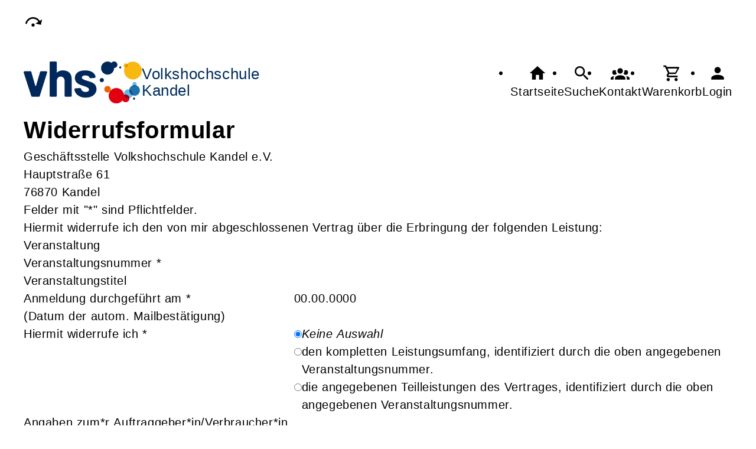

--- FILE ---
content_type: text/html; charset=UTF-8
request_url: https://vhs-kandel.de/Formular/mf_objekt-Veranstaltung/f-cmx64abcb5c353e5/cmx64ad1f30c1eca.html
body_size: 4260
content:
<!DOCTYPE html>
		<html lang='de'>
		<head><meta charset="UTF-8"><link rel="preload" as="style" href="/cmx/index.css"><link rel="stylesheet" type="text/css" href="/cmx/index.css?1758281683"><link rel="preload" as="script" href="/cmx/interpreter/js/index.js?511"><script src="/cmx/interpreter/js/index.js?1749721346"></script><script src="/cmx/interpreter/js/eingabemaske.js?1749721345"></script><script src="/cmx/interpreter/js/Unterschrift.js?1755678946"></script><script>var session_id = "5fps16ohcoc9mdmbkuoj004pr9";</script><link rel="preload" as="script" href="/cmx/ordner/system/Interaktion/Interaktion.js"><script src="/cmx/ordner/system/Interaktion/Interaktion.js?1749721344"></script><link rel="preload" as="script" href="/cmx/ordner/system/Seitenbesuch/Seitenbesuch.js"><script src="/cmx/ordner/system/Seitenbesuch/Seitenbesuch.js?1749721344"></script><link rel="preload" as="script" href="/cmx/interpreter/js/dropzone.js?1749721345"><script src="/cmx/interpreter/js/dropzone.js?1749721345"></script><script src="/cmx/ordner/system/Hintergrund/Hintergrund.js?1749721343"></script><script src="/cmx/ordner/system/Bild/Bild.js?1749721343"></script><script>var indexfile = "../index.php";</script><script>var cmx_uri_encoded = "L0Zvcm11bGFyL21mX29iamVrdC1WZXJhbnN0YWx0dW5nL2YtY214NjRhYmNiNWMzNTNlNS9jbXg2NGFkMWYzMGMxZWNhLmh0bWw=";</script><script>var login = true;</script><meta content="width=device-width, initial-scale=1.0, user-scalable=yes" name="viewport"><meta name="format-detection" content="telephone=no"><meta name="robots" content="noindex"><meta name="robots" content="nofollow"><script>
			document.documentElement.setAttribute("data-useragent", navigator.userAgent);
			var cmx_cmxpath_absolute = "https://vhs-kandel.de/cmx/";
			var cmx_ = new Object();
			var cmx_cmxpath = "/cmx/";
			</script><link rel="stylesheet" type="text/css" href="/cmx/ordner/stylesheets/flex/basis.css?1765882213"><link rel="stylesheet" type="text/css" href="/cmx/ordner/stylesheets/flex/config.css?1751962760"><script src="/cmx/ordner/system/Internetauftritt/Internetauftritt.js?1749721343"></script><script src="/cmx/ordner/system/Suche/Suche.js?1749721344"></script>	 	 
<link rel="canonical" href="https://vhs-kandel.de/Formular/cmx64ad1f30c1eca.html" />
<title>Formular</title><style></style></head>
<body  style="" class="Formular bodyDetail " id="cmx64ad1f30c1eca"><nav id="barrierefreiheit_leiste"><ul><li><a   title="Navigation überspringen / Zum Seiteninhalt springen"  href="#content"  id="skipNavi" ><span ><svg xmlns="http://www.w3.org/2000/svg" viewBox="0 0 24 24"><path d="M12,14A2,2 0 0,1 14,16A2,2 0 0,1 12,18A2,2 0 0,1 10,16A2,2 0 0,1 12,14M23.46,8.86L21.87,15.75L15,14.16L18.8,11.78C17.39,9.5 14.87,8 12,8C8.05,8 4.77,10.86 4.12,14.63L2.15,14.28C2.96,9.58 7.06,6 12,6C15.58,6 18.73,7.89 20.5,10.72L23.46,8.86Z" /></svg></span><div >vhs-kandel.de</div></a></li></ul></nav><header><div id="header"><a   title="Homepage"  href="/"  id="LogoUndText" ><div id="header_logo"><picture><source srcset="/f/2023/Jul/11/11/FS64ad1ec6450e2.png" type="image/jpg"><img  title="Homepage"  style="z-index: 20;" src="/f/2023/Jul/11/11/FS64ad1ec6450e2.png" alt="" /></picture></div><div  id="header_text" >Volkshochschule <br />
<h3> Kandel </h3></div></a><nav class="burger"><ul><li><a   href="javascript:%20BurgerToggle()" ><span ><svg xmlns="http://www.w3.org/2000/svg" viewBox="0 0 24 24"><title>menu</title><path d="M3,6H21V8H3V6M3,11H21V13H3V11M3,16H21V18H3V16Z" /></svg></span><div  class="label" >Menü</div></a></li></ul></nav><nav id="header_navi"><ul><li class="Startseite"><a   title="Startseite"  href="/" ><span ><svg xmlns="http://www.w3.org/2000/svg" viewBox="0 0 24 24"><path d="M10,20V14H14V20H19V12H22L12,3L2,12H5V20H10Z" /></svg></span><div  class="label" >Startseite</div></a></li><li   class="Suche" ><a   title="Suche"  href="https://vhs-kandel.de/Suche" ><span ><svg xmlns="http://www.w3.org/2000/svg" viewBox="0 0 24 24"><path d="M9.5,3A6.5,6.5 0 0,1 16,9.5C16,11.11 15.41,12.59 14.44,13.73L14.71,14H15.5L20.5,19L19,20.5L14,15.5V14.71L13.73,14.44C12.59,15.41 11.11,16 9.5,16A6.5,6.5 0 0,1 3,9.5A6.5,6.5 0 0,1 9.5,3M9.5,5C7,5 5,7 5,9.5C5,12 7,14 9.5,14C12,14 14,12 14,9.5C14,7 12,5 9.5,5Z" /></svg></span><div  class="label" >Suche</div></a></li><li   class="Kontakt" ><a   title="Kontakt"  href="https://vhs-kandel.de/kontakt" ><span ><svg xmlns="http://www.w3.org/2000/svg" viewBox="0 0 24 24"><path d="M12,5.5A3.5,3.5 0 0,1 15.5,9A3.5,3.5 0 0,1 12,12.5A3.5,3.5 0 0,1 8.5,9A3.5,3.5 0 0,1 12,5.5M5,8C5.56,8 6.08,8.15 6.53,8.42C6.38,9.85 6.8,11.27 7.66,12.38C7.16,13.34 6.16,14 5,14A3,3 0 0,1 2,11A3,3 0 0,1 5,8M19,8A3,3 0 0,1 22,11A3,3 0 0,1 19,14C17.84,14 16.84,13.34 16.34,12.38C17.2,11.27 17.62,9.85 17.47,8.42C17.92,8.15 18.44,8 19,8M5.5,18.25C5.5,16.18 8.41,14.5 12,14.5C15.59,14.5 18.5,16.18 18.5,18.25V20H5.5V18.25M0,20V18.5C0,17.11 1.89,15.94 4.45,15.6C3.86,16.28 3.5,17.22 3.5,18.25V20H0M24,20H20.5V18.25C20.5,17.22 20.14,16.28 19.55,15.6C22.11,15.94 24,17.11 24,18.5V20Z" /></svg></span><div  class="label" >Kontakt</div></a></li><li   class="Warenkorb" ><div class="cmx_ajaxcontainer" id="MerkzettelSchnellansicht"><div class="cmx_ajaxcontainer"><a   title="Warenkorb"  href="https://vhs-kandel.de/kontakt/Merkzettel-true" ><span ><svg xmlns="http://www.w3.org/2000/svg" viewBox="0 0 24 24"><path d="M17,18A2,2 0 0,1 19,20A2,2 0 0,1 17,22C15.89,22 15,21.1 15,20C15,18.89 15.89,18 17,18M1,2H4.27L5.21,4H20A1,1 0 0,1 21,5C21,5.17 20.95,5.34 20.88,5.5L17.3,11.97C16.96,12.58 16.3,13 15.55,13H8.1L7.2,14.63L7.17,14.75A0.25,0.25 0 0,0 7.42,15H19V17H7C5.89,17 5,16.1 5,15C5,14.65 5.09,14.32 5.24,14.04L6.6,11.59L3,4H1V2M7,18A2,2 0 0,1 9,20A2,2 0 0,1 7,22C5.89,22 5,21.1 5,20C5,18.89 5.89,18 7,18M16,11L18.78,6H6.14L8.5,11H16Z" /></svg></span><div  class="label" >Warenkorb</div></a></div></div></li><li class="Login"><a   title="Login"  href="javascript: var r = cmx_load_ajaxuri('https://vhs-kandel.de/index.php?seite=Login&amp;Benutzer=&amp;Kennwort=&amp;as=Formular&cmx_zielbereichsid=content&objektart=Modul','content')"  class="Login" ><span ><svg xmlns="http://www.w3.org/2000/svg" viewBox="0 0 24 24"><path d="M12,4A4,4 0 0,1 16,8A4,4 0 0,1 12,12A4,4 0 0,1 8,8A4,4 0 0,1 12,4M12,14C16.42,14 20,15.79 20,18V20H4V18C4,15.79 7.58,14 12,14Z" /></svg></span><div  class="label" >Login</div></a></li></ul></nav></div></header><main   id="content" ><div class="Formular Detail breite breite_12 Objekt"><div class="cmx_ajaxcontainer" id="form_cmx64ad1f30c1eca"><div class="cmx_ajaxcontainer"><script src="/cmx/ordner/system/Formular/Formular.js"></script><script src="/cmx/ordner/system/Feldset/Feldset.js"></script><script src="/cmx/ordner/system/Feld/Feld.js"></script><form  enctype="multipart/form-data"  method="post" action="https://vhs-kandel.de/Formular%20panel/cmx_modul-Formular%20panel/objektart-Modul/cmx_zielbereichsid-form_cmx64ad1f30c1eca/cmx64ad1f30c1eca.html"  onsubmit=" return SubmitAjaxform(this,'https://vhs-kandel.de/Formular panel/cmx_modul-Formular panel/objektart-Modul/cmx_zielbereichsid-form_cmx64ad1f30c1eca/cmx64ad1f30c1eca.html','form_cmx64ad1f30c1eca','POST', event); "><fieldset ><h1 >Widerrufsformular</h1><div id="cmx64ad1f30c4dae" class="Text Detail breite breite_12 "><div><p ><div><span style="background-color: rgb(255, 255, 255);">Geschäftsstelle Volkshochschule Kandel e.V.</span><br style="background-color: rgb(255, 255, 255);"><span style="background-color: rgb(255, 255, 255);">Hauptstraße 61</span><br style="background-color: rgb(255, 255, 255);"><span style="background-color: rgb(255, 255, 255);">76870 Kandel</span><br /></div></p></div></div><p  class="Pflichtfeldinfo" >Felder mit "*" sind Pflichtfelder.</p><div class="cmx_ajaxcontainer" id="cmx64ad1f30d8bf1"><div class="cmx_ajaxcontainer"><fieldset><div id="cmx64ad1f30da458" class="Text Detail breite breite_12 "><div><p ><div>Hiermit widerrufe ich den von mir abgeschlossenen Vertrag über die Erbringung der folgenden Leistung:</div></p></div></div><div class="cmx_ajaxcontainer" id="cmx64ad1f30dd8bc"><div class="cmx_ajaxcontainer"><fieldset><legend><span >Veranstaltung</span></legend><div class="flex Spaltenanzahl_2 cmx64ad1f30decfa"><div class="Beschriftungsspalte"><label for="cmx64ad1f30decfa" ><span >Veranstaltungsnummer</span><span > *</span></label></div><div class="Wertspalte"><input  id="cmx64ad1f30decfa"  name="cmx64ad1f30decfa" value="" type="text" class="" style="" /><div ></div></div></div><div class="flex Spaltenanzahl_2 cmx64ad1f30e0f19"><div class="Beschriftungsspalte"><label for="cmx64ad1f30e0f19" ><span >Veranstaltungstitel</span></label></div><div class="Wertspalte"><input  id="cmx64ad1f30e0f19"  name="cmx64ad1f30e0f19" value="" type="text" class="" style="" /><div ></div></div></div><div class="flex Spaltenanzahl_2 cmx64ad1f30e1df2"><div class="Beschriftungsspalte"><label for="cmx64ad1f30e1df2" ><span >Anmeldung durchgeführt am</span><span > *</span></label></div><div class="Wertspalte"><script>CMX_LoadScript("https://vhs-kandel.de/cmx/interpreter/js/eingabemaske.js")</script><input  onkeydown="return CMXEingabemaske_preventDefault(event,'00.00.0000')"  onmouseup="return CMXEingabemaske(event,'00.00.0000');"  id="cmx64ad1f30e1df2"  name="cmx64ad1f30e1df2" value="00.00.0000" type="text" class="" style="" /><div ></div></div><div class="Feldtext"><div  class="Texte" ><div id="cmx64ad1f30e257b" class="Text Detail breite breite_12 "><div><p ><div>(Datum der autom. Mailbestätigung)</div></p></div></div></div></div></div><div class="flex Spaltenanzahl_2 cmx64ad1f30e5a68"><div class="Beschriftungsspalte"><label for="cmx64ad1f30e5a68" ><span >Hiermit widerrufe ich</span><span > *</span></label></div><div class="Wertspalte"><div  id="cmx64ad1f30e5a68"  name="cmx64ad1f30e5a68" ><div class="RadioUndLabel"><input  id="cmx64ad1f30e6e1a"  name="cmx64ad1f30e5a68" value="" type="radio" class="" tabindex="" style="" checked /><label  for="cmx64ad1f30e6e1a" ><i>Keine Auswahl</i></label></div><div class="RadioUndLabel"><input  id="cmx64ad1f30e8239"  name="cmx64ad1f30e5a68" value="den kompletten Leistungsumfang, identifiziert durch die oben angegebenen Veranstaltungsnummer." type="radio" class="" tabindex="" style=""  /><label  for="cmx64ad1f30e8239" >den kompletten Leistungsumfang, identifiziert durch die oben angegebenen Veranstaltungsnummer.</label></div><div class="RadioUndLabel"><input  id="cmx64ad1f30e8944"  name="cmx64ad1f30e5a68" value="die angegebenen Teilleistungen des Vertrages, identifiziert durch die oben angegebenen Veranstaltungsnummer." type="radio" class="" tabindex="" style=""  /><label  for="cmx64ad1f30e8944" >die angegebenen Teilleistungen des Vertrages, identifiziert durch die oben angegebenen Veranstaltungsnummer.</label></div></div><div ></div></div></div><div class="cmx_ajaxcontainer" id="cmx64ad1f30e9a43"><div class="cmx_ajaxcontainer"></div></div><script>
FeldsetAddEventhandlers("cmx64ad1f30e9a43", "cmx64ad1f30e5a68");
</script></fieldset></div></div><div class="cmx_ajaxcontainer" id="cmx64ad1f30ec63d"><div class="cmx_ajaxcontainer"><fieldset><legend><span >Angaben zum*r Auftraggeber*in/Verbraucher*in</span></legend><div class="flex Spaltenanzahl_2 cmx64ad1f30ee3f5"><div class="Beschriftungsspalte"><label for="cmx64ad1f30ee3f5" ><span >Vorname</span><span > *</span></label></div><div class="Wertspalte"><input  id="cmx64ad1f30ee3f5"  name="cmx64ad1f30ee3f5" value="" type="text" class="" style="" /><div ></div></div></div><div class="flex Spaltenanzahl_2 cmx64ad1f30f0781"><div class="Beschriftungsspalte"><label for="cmx64ad1f30f0781" ><span >Nachname</span><span > *</span></label></div><div class="Wertspalte"><input  id="cmx64ad1f30f0781"  name="cmx64ad1f30f0781" value="" type="text" class="" style="" /><div ></div></div></div><div class="flex Spaltenanzahl_2 cmx64ad1f30f184e"><div class="Beschriftungsspalte"><label for="cmx64ad1f30f184e" ><span >Straße</span><span > *</span></label></div><div class="Wertspalte"><input  id="cmx64ad1f30f184e"  name="cmx64ad1f30f184e" value="" type="text" class="" style="" /><div ></div></div></div><div class="flex Spaltenanzahl_2 cmx64ad1f30f29cf"><div class="Beschriftungsspalte"><label for="cmx64ad1f30f29cf" ><span >Hausnummer</span><span > *</span></label></div><div class="Wertspalte"><input  id="cmx64ad1f30f29cf"  name="cmx64ad1f30f29cf" value="" type="text" class="" style="" /><div ></div></div></div><div class="flex Spaltenanzahl_2 cmx64ad1f30f39de"><div class="Beschriftungsspalte"><label for="cmx64ad1f30f39de" ><span >PLZ</span><span > *</span></label></div><div class="Wertspalte"><input  id="cmx64ad1f30f39de"  name="cmx64ad1f30f39de" value="" type="text" class="" style="" /><div ></div></div></div><div class="flex Spaltenanzahl_2 cmx64ad1f3100601"><div class="Beschriftungsspalte"><label for="cmx64ad1f3100601" ><span >Ort</span><span > *</span></label></div><div class="Wertspalte"><input  id="cmx64ad1f3100601"  name="cmx64ad1f3100601" value="" type="text" class="" style="" /><div ></div></div></div><div class="flex Spaltenanzahl_2 cmx64ad1f3101447"><div class="Beschriftungsspalte"><label for="cmx64ad1f3101447" ><span >Telefon</span><span > *</span></label></div><div class="Wertspalte"><input  id="cmx64ad1f3101447"  name="cmx64ad1f3101447" value="" type="text" class="" style="" /><div ></div></div></div><div class="flex Spaltenanzahl_2 cmx64ad1f3102281"><div class="Beschriftungsspalte"><label for="cmx64ad1f3102281" ><span >E-Mailadresse</span></label></div><div class="Wertspalte"><input  id="cmx64ad1f3102281"  name="cmx64ad1f3102281" value="" type="text" class="" style="" /><div ></div></div></div></fieldset></div></div></fieldset></div></div><div><button  onclick="event.target.checked=true;" id="Senden"  class=""  name="Senden"  type="submit"  value="Senden" style="" >Senden</button></div><input id="save"  name="save" value="1" type="hidden" /><input id="autowert"  name="autowert" value="cmx64ad1f30c1eca" type="hidden" /><input name="mf_objekt" value="Veranstaltung" type="hidden" /><input name="f" value="cmx64abcb5c353e5" type="hidden" /><input name="registrierungsformular" value="0" type="hidden" /><input name="session_id" value="fb3be43400" type="hidden" /></fieldset></form></div></div></div></main><footer><div id="footer"><div class="Applikationsreferenz breite breite_0 app KontaktHauptgeschaeftstelle"><div class="KontaktHauptgeschaeftsstelleText"><h2 >Volkshochschule Verbandsgemeinde Kandel</h2><p><span >Geschäftsstelle</span><span ></span></p><address><p><span >Hauptstraße</span><span > 61</span><span ></span><span >, 76870 </span><span >Kandel</span></p><a  style="display: block;"  href="tel://+49%207275%2095273" >Tel.: +49 7275 95273</a><a  style="display: block;"  class="eMailadresseLink"  href="mailto:vhs.kandel@vg-kandel.de" >vhs.kandel@vg-kandel.de<br/></a><a  style="display: block;"  href="https://vhs-kandel.de" >https://vhs-kandel.de<br/></a><a  style="display: block;"  class="Routenplaner"  href="http://maps.google.de/maps?f=q&amp;source=s_q&amp;hl=de&amp;geocode=&amp;q=Hauptstraße%2061,76870%20Kandel&amp;ie=UTF8&amp;z=14" >Lage & Routenplaner</a><div >Öffnungszeiten:</div><div class="flex Oeffnungszeiten"><div ><div align="left">In unserer Geschäftsstelle werden Sie betreut von unserer Mitarbeiterin:<br /></div><br /><div>Frau Nicole Görrißen</div><br /><div><u><b>reguläre Geschäftszeiten:</b></u></div><div>Montag bis Donnerstag:</div><div>09:00 - 12:00 Uhr</div></div></div></address></div><nav class="KontaktHauptgeschaeftstelleLinks"><ul><li><a  style="margin-right: 5px;"  class="Impressum"  href="https://vhs-kandel.de/Internetauftritt/cmx642680cdc4e12.html#Impressum" >Impressum</a></li><li><a  style="margin-right: 5px;"  class="AGB"  href="https://vhs-kandel.de/Internetauftritt/cmx642680cdc4e12.html#agb" >AGB</a></li><li><a  style="margin-right: 5px;"  class="Datenschutz"  href="https://vhs-kandel.de/Internetauftritt/cmx642680cdc4e12.html#Datenschutz" >Datenschutz</a></li></ul></nav></div></div></footer><script>
		if(typeof cmx_postloadareas != "undefined")
		{
			if(cmx_postloadareas.length > 0)
			{
				cmx_postloadareas.reverse(); CMX_GetPostloadAreas();
			}
		}</script><script>
		if(typeof cmx_postloadareas != "undefined")
		{
			if(cmx_postloadareas.length > 0)
			{
				cmx_postloadareas.reverse(); CMX_GetPostloadAreas();
			}
		}</script><script>window.onload = function() {document.body.classList.add("loaded");}</script></html>

--- FILE ---
content_type: text/css
request_url: https://vhs-kandel.de/cmx/ordner/stylesheets/flex/config.css?1751962760
body_size: 143
content:
.Tagcloud h2 {color: whitesmoke;}
.Tagcloud
{
    background: var(--rauchglas);
    box-shadow: white 0 0 30px -15px;
    backdrop-filter: var(--backdrop_blur);
    border-radius: var(--abstand_halb);
}
.HintergrundContainer + script + .Tagcloud {padding: var(--abstand_doppelt);}
.Wortwolke .Wort {border: none; color: whitesmoke; background: none;}
.Programmuebersicht {min-height: 70vh;}
.tag2 {padding-bottom: 20px;}
footer {margin-top: 30vh;}
.Journaleintrag img {max-height: 30vh;}
footer li .AGB {display: none;}
.Veranstaltung.Teaser .Thumbnail img {
    max-height: 38vh;
}